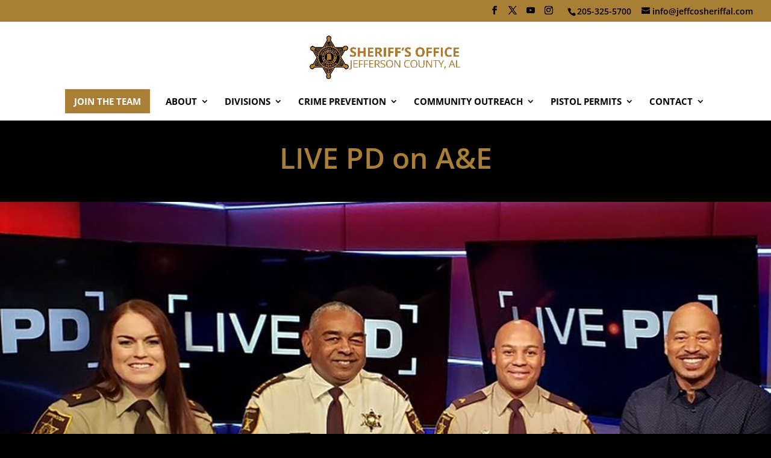

--- FILE ---
content_type: text/css; charset=UTF-8
request_url: https://jeffcosheriffal.com/wp-content/uploads/wtfdivi/wp_head.css?ver=1606341693
body_size: 44
content:
@media only screen and (min-width:768px){#et-info{float:right !important}}#top-header #et-info-phone a:hover,#top-header #et-info a:hover span#et-info-phone,#top-header #et-info a:hover span#et-info-email,#top-header #et-info #db-info-text a:hover,#top-header .et-social-icon a:hover,#top-header #et-secondary-nav a:hover{color:#fff !important;opacity:1 !important}#top-header #et-info #db-info-text a,#top-header #et-info #db-info-text a:hover,#top-header #et-info a span#et-info-phone,#top-header #et-info a:hover span#et-info-phone{-webkit-transition:color .5s;-moz-transition:color .5s;transition:color .5s}@media only screen and (min-width:981px){#et-info #et-social-icons,#et-info .et-social-icons{display:none}}header#main-header.et-fixed-header,#main-header{-webkit-box-shadow:none !important;-moz-box-shadow:none !important;box-shadow:none !important}#top-menu-nav #top-menu a:hover,#mobile_menu_slide a:hover{color:#a97f37 !important;opacity:1 !important}@media only screen and (max-width:980px){#et-top-navigation span.mobile_menu_bar:before,#et-top-navigation span.mobile_menu_bar:after{color:#a97f37 !important}}#footer-info + #footer-info{display:none}@media only screen and (max-width:980px){#top-header>.container,#main-header>.container,#et_search_outer>.container,body.single #main-content>.container,body.home #main-content>.container,body.page:not(.et-tb-has-template) div.et_pb_row.dbdb_default_mobile_width,body.single:not(.et-tb-has-template) div.et_pb_row.dbdb_default_mobile_width,body.page.et-tb-has-template .et-l--post>.et_builder_inner_content>.et_pb_section>.et_pb_row.dbdb_default_mobile_width,body.single.et-tb-has-template .et-l--post>.et_builder_inner_content>.et_pb_section>.et_pb_row.dbdb_default_mobile_width,body.single-project div.et_pb_row.dbdb_default_mobile_width,.et_section_specialty.dbdb_default_mobile_width>.et_pb_row{width:80% !important}}#et-info-phone:hover{opacity:0.7;-moz-transition:all 0.4s ease-in-out;-webkit-transition:all 0.4s ease-in-out;transition:all 0.4s ease-in-out}#footer-info{width:100%;margin:0 auto;text-align:center !important}@media only screen and (min-width:980px){#footer-bottom .et-social-icons{margin-bottom:-28px}}@media only screen and (max-width:980px){#main-footer>.container,#et-footer-nav>.container,#footer-bottom>.container{width:80% !important}}

--- FILE ---
content_type: text/css; charset=UTF-8
request_url: https://jeffcosheriffal.com/wp-content/et-cache/7436/et-core-unified-7436.min.css?ver=1767224808
body_size: -49
content:
#gform_submit_button_14{background-color:#E28925;min-height:47px;border-radius:4px;font-size:16px;padding:15px 30px;color:#fff;border-color:#E28925;font-weight:bold}.form-seperator h3{margin-top:2em;padding-top:1em;border-top:1px solid #ccc}.et_pb_blurb.et_pb_text_align_left .et_pb_blurb_content .et_pb_blurb_container{text-align:center;font-weight:bold}@media (max-width:1640px){#logo{max-height:44%}.et_header_style_left .logo_container{position:relative;max-width:250px;margin-left:auto;margin-right:auto}.et_header_style_left #et-top-navigation,.et_header_style_split #et-top-navigation{padding-left:30px!important;padding-right:30px;padding-top:30px;float:none;text-align:center}#top-menu,.et-menu,nav#top-menu-nav,nav.et-menu-nav{float:none}.et_header_style_left #et-top-navigation nav>ul>li>a,.et_header_style_split #et-top-navigation nav>ul>li>a{padding-bottom:25px}}@media (max-width:980px){.img-right,.img-left{width:100%;max-width:100%}.icon-row-four .et_pb_column{margin-right:0!important;width:100%!important}.et_header_style_left .logo_container{position:absolute;height:100%;width:100%}}.gpnf-modal .tingle-modal-box{top:100px}.join-btn a span{background-color:#a97f37;color:#fff;padding:10px 15px;text-transform:uppercase}.join-btn a:hover span{color:#000}.et_mobile_menu .join-btn a,.et_mobile_menu .join-btn a:hover{background-color:#a97f37}